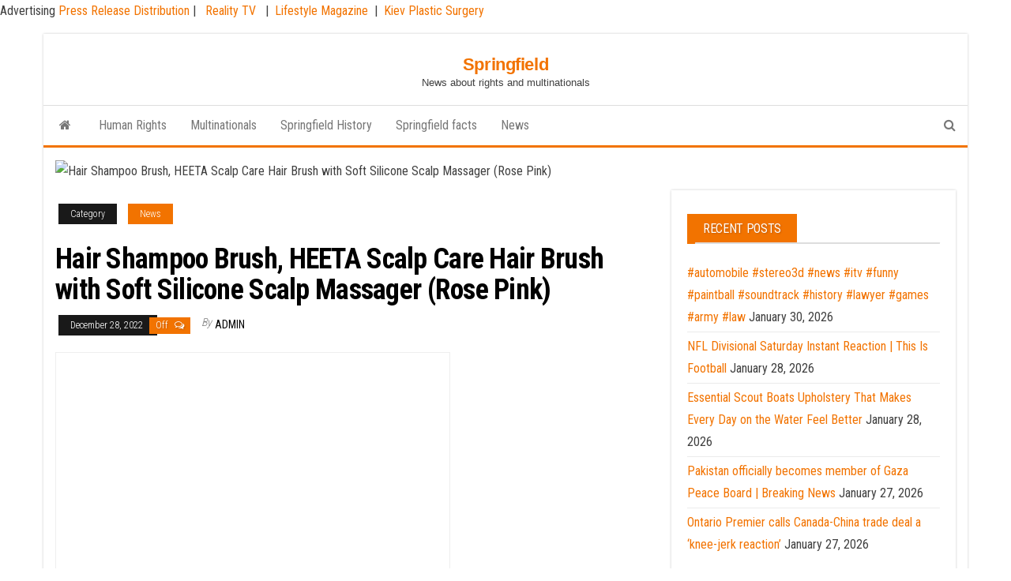

--- FILE ---
content_type: text/html; charset=UTF-8
request_url: https://springfield375.org/hair-shampoo-brush-heeta-scalp-care-hair-brush-with-soft-silicone-scalp-massager-rose-pink/
body_size: 15778
content:
<!DOCTYPE html>
<html dir="ltr" lang="en-US" prefix="og: https://ogp.me/ns#">
    <head>
        <meta http-equiv="content-type" content="text/html; charset=UTF-8" />
        <meta http-equiv="X-UA-Compatible" content="IE=edge">
        <meta name="viewport" content="width=device-width, initial-scale=1">
        <link rel="pingback" href="https://springfield375.org/xmlrpc.php" />
        <title>Hair Shampoo Brush, HEETA Scalp Care Hair Brush with Soft Silicone Scalp Massager (Rose Pink) - Springfield</title>
	<style>img:is([sizes="auto" i], [sizes^="auto," i]) { contain-intrinsic-size: 3000px 1500px }</style>
	
		<!-- All in One SEO 4.9.3 - aioseo.com -->
	<meta name="description" content="Price: $11.98 - $9.98(as of Dec 29,2022 00:51:21 UTC - Details) To calculate the overall star rating and percentage breakdown by star, we don’t use a simple average. Instead, our system considers things like how recent a review is and if the reviewer bought the item on Amazon. It also analyzed reviews to verify trustworthiness." />
	<meta name="robots" content="max-image-preview:large" />
	<meta name="author" content="admin"/>
	<link rel="canonical" href="https://springfield375.org/hair-shampoo-brush-heeta-scalp-care-hair-brush-with-soft-silicone-scalp-massager-rose-pink/" />
	<meta name="generator" content="All in One SEO (AIOSEO) 4.9.3" />
		<meta property="og:locale" content="en_US" />
		<meta property="og:site_name" content="Springfield - News about rights and multinationals" />
		<meta property="og:type" content="article" />
		<meta property="og:title" content="Hair Shampoo Brush, HEETA Scalp Care Hair Brush with Soft Silicone Scalp Massager (Rose Pink) - Springfield" />
		<meta property="og:description" content="Price: $11.98 - $9.98(as of Dec 29,2022 00:51:21 UTC - Details) To calculate the overall star rating and percentage breakdown by star, we don’t use a simple average. Instead, our system considers things like how recent a review is and if the reviewer bought the item on Amazon. It also analyzed reviews to verify trustworthiness." />
		<meta property="og:url" content="https://springfield375.org/hair-shampoo-brush-heeta-scalp-care-hair-brush-with-soft-silicone-scalp-massager-rose-pink/" />
		<meta property="article:published_time" content="2022-12-29T00:51:21+00:00" />
		<meta property="article:modified_time" content="2022-12-29T00:51:21+00:00" />
		<meta name="twitter:card" content="summary" />
		<meta name="twitter:title" content="Hair Shampoo Brush, HEETA Scalp Care Hair Brush with Soft Silicone Scalp Massager (Rose Pink) - Springfield" />
		<meta name="twitter:description" content="Price: $11.98 - $9.98(as of Dec 29,2022 00:51:21 UTC - Details) To calculate the overall star rating and percentage breakdown by star, we don’t use a simple average. Instead, our system considers things like how recent a review is and if the reviewer bought the item on Amazon. It also analyzed reviews to verify trustworthiness." />
		<script type="application/ld+json" class="aioseo-schema">
			{"@context":"https:\/\/schema.org","@graph":[{"@type":"BlogPosting","@id":"https:\/\/springfield375.org\/hair-shampoo-brush-heeta-scalp-care-hair-brush-with-soft-silicone-scalp-massager-rose-pink\/#blogposting","name":"Hair Shampoo Brush, HEETA Scalp Care Hair Brush with Soft Silicone Scalp Massager (Rose Pink) - Springfield","headline":"Hair Shampoo Brush, HEETA Scalp Care Hair Brush with Soft Silicone Scalp Massager (Rose Pink)","author":{"@id":"https:\/\/springfield375.org\/author\/alex5025100\/#author"},"publisher":{"@id":"https:\/\/springfield375.org\/#organization"},"image":{"@type":"ImageObject","url":"https:\/\/m.media-amazon.com\/images\/W\/WEBP_402378-T2\/images\/I\/31aU2mDjq1S.jpg","caption":"Hair Shampoo Brush, HEETA Scalp Care Hair Brush with Soft Silicone Scalp Massager (Rose Pink)"},"datePublished":"2022-12-28T19:51:21-05:00","dateModified":"2022-12-28T19:51:21-05:00","inLanguage":"en-US","mainEntityOfPage":{"@id":"https:\/\/springfield375.org\/hair-shampoo-brush-heeta-scalp-care-hair-brush-with-soft-silicone-scalp-massager-rose-pink\/#webpage"},"isPartOf":{"@id":"https:\/\/springfield375.org\/hair-shampoo-brush-heeta-scalp-care-hair-brush-with-soft-silicone-scalp-massager-rose-pink\/#webpage"},"articleSection":"News"},{"@type":"BreadcrumbList","@id":"https:\/\/springfield375.org\/hair-shampoo-brush-heeta-scalp-care-hair-brush-with-soft-silicone-scalp-massager-rose-pink\/#breadcrumblist","itemListElement":[{"@type":"ListItem","@id":"https:\/\/springfield375.org#listItem","position":1,"name":"Home","item":"https:\/\/springfield375.org","nextItem":{"@type":"ListItem","@id":"https:\/\/springfield375.org\/category\/news\/#listItem","name":"News"}},{"@type":"ListItem","@id":"https:\/\/springfield375.org\/category\/news\/#listItem","position":2,"name":"News","item":"https:\/\/springfield375.org\/category\/news\/","nextItem":{"@type":"ListItem","@id":"https:\/\/springfield375.org\/hair-shampoo-brush-heeta-scalp-care-hair-brush-with-soft-silicone-scalp-massager-rose-pink\/#listItem","name":"Hair Shampoo Brush, HEETA Scalp Care Hair Brush with Soft Silicone Scalp Massager (Rose Pink)"},"previousItem":{"@type":"ListItem","@id":"https:\/\/springfield375.org#listItem","name":"Home"}},{"@type":"ListItem","@id":"https:\/\/springfield375.org\/hair-shampoo-brush-heeta-scalp-care-hair-brush-with-soft-silicone-scalp-massager-rose-pink\/#listItem","position":3,"name":"Hair Shampoo Brush, HEETA Scalp Care Hair Brush with Soft Silicone Scalp Massager (Rose Pink)","previousItem":{"@type":"ListItem","@id":"https:\/\/springfield375.org\/category\/news\/#listItem","name":"News"}}]},{"@type":"Organization","@id":"https:\/\/springfield375.org\/#organization","name":"Springfield","description":"News about rights and multinationals","url":"https:\/\/springfield375.org\/"},{"@type":"Person","@id":"https:\/\/springfield375.org\/author\/alex5025100\/#author","url":"https:\/\/springfield375.org\/author\/alex5025100\/","name":"admin"},{"@type":"WebPage","@id":"https:\/\/springfield375.org\/hair-shampoo-brush-heeta-scalp-care-hair-brush-with-soft-silicone-scalp-massager-rose-pink\/#webpage","url":"https:\/\/springfield375.org\/hair-shampoo-brush-heeta-scalp-care-hair-brush-with-soft-silicone-scalp-massager-rose-pink\/","name":"Hair Shampoo Brush, HEETA Scalp Care Hair Brush with Soft Silicone Scalp Massager (Rose Pink) - Springfield","description":"Price: $11.98 - $9.98(as of Dec 29,2022 00:51:21 UTC - Details) To calculate the overall star rating and percentage breakdown by star, we don\u2019t use a simple average. Instead, our system considers things like how recent a review is and if the reviewer bought the item on Amazon. It also analyzed reviews to verify trustworthiness.","inLanguage":"en-US","isPartOf":{"@id":"https:\/\/springfield375.org\/#website"},"breadcrumb":{"@id":"https:\/\/springfield375.org\/hair-shampoo-brush-heeta-scalp-care-hair-brush-with-soft-silicone-scalp-massager-rose-pink\/#breadcrumblist"},"author":{"@id":"https:\/\/springfield375.org\/author\/alex5025100\/#author"},"creator":{"@id":"https:\/\/springfield375.org\/author\/alex5025100\/#author"},"image":{"@type":"ImageObject","url":"https:\/\/m.media-amazon.com\/images\/W\/WEBP_402378-T2\/images\/I\/31aU2mDjq1S.jpg","@id":"https:\/\/springfield375.org\/hair-shampoo-brush-heeta-scalp-care-hair-brush-with-soft-silicone-scalp-massager-rose-pink\/#mainImage","caption":"Hair Shampoo Brush, HEETA Scalp Care Hair Brush with Soft Silicone Scalp Massager (Rose Pink)"},"primaryImageOfPage":{"@id":"https:\/\/springfield375.org\/hair-shampoo-brush-heeta-scalp-care-hair-brush-with-soft-silicone-scalp-massager-rose-pink\/#mainImage"},"datePublished":"2022-12-28T19:51:21-05:00","dateModified":"2022-12-28T19:51:21-05:00"},{"@type":"WebSite","@id":"https:\/\/springfield375.org\/#website","url":"https:\/\/springfield375.org\/","name":"Springfield","description":"News about rights and multinationals","inLanguage":"en-US","publisher":{"@id":"https:\/\/springfield375.org\/#organization"}}]}
		</script>
		<!-- All in One SEO -->

<link rel='dns-prefetch' href='//fonts.googleapis.com' />
<link rel='dns-prefetch' href='//www.googletagmanager.com' />
<link rel='dns-prefetch' href='//pagead2.googlesyndication.com' />
<link rel="alternate" type="application/rss+xml" title="Springfield &raquo; Feed" href="https://springfield375.org/feed/" />
<link rel="alternate" type="application/rss+xml" title="Springfield &raquo; Comments Feed" href="https://springfield375.org/comments/feed/" />
<script type="text/javascript">
/* <![CDATA[ */
window._wpemojiSettings = {"baseUrl":"https:\/\/s.w.org\/images\/core\/emoji\/16.0.1\/72x72\/","ext":".png","svgUrl":"https:\/\/s.w.org\/images\/core\/emoji\/16.0.1\/svg\/","svgExt":".svg","source":{"concatemoji":"https:\/\/springfield375.org\/wp-includes\/js\/wp-emoji-release.min.js?ver=6.8.3"}};
/*! This file is auto-generated */
!function(s,n){var o,i,e;function c(e){try{var t={supportTests:e,timestamp:(new Date).valueOf()};sessionStorage.setItem(o,JSON.stringify(t))}catch(e){}}function p(e,t,n){e.clearRect(0,0,e.canvas.width,e.canvas.height),e.fillText(t,0,0);var t=new Uint32Array(e.getImageData(0,0,e.canvas.width,e.canvas.height).data),a=(e.clearRect(0,0,e.canvas.width,e.canvas.height),e.fillText(n,0,0),new Uint32Array(e.getImageData(0,0,e.canvas.width,e.canvas.height).data));return t.every(function(e,t){return e===a[t]})}function u(e,t){e.clearRect(0,0,e.canvas.width,e.canvas.height),e.fillText(t,0,0);for(var n=e.getImageData(16,16,1,1),a=0;a<n.data.length;a++)if(0!==n.data[a])return!1;return!0}function f(e,t,n,a){switch(t){case"flag":return n(e,"\ud83c\udff3\ufe0f\u200d\u26a7\ufe0f","\ud83c\udff3\ufe0f\u200b\u26a7\ufe0f")?!1:!n(e,"\ud83c\udde8\ud83c\uddf6","\ud83c\udde8\u200b\ud83c\uddf6")&&!n(e,"\ud83c\udff4\udb40\udc67\udb40\udc62\udb40\udc65\udb40\udc6e\udb40\udc67\udb40\udc7f","\ud83c\udff4\u200b\udb40\udc67\u200b\udb40\udc62\u200b\udb40\udc65\u200b\udb40\udc6e\u200b\udb40\udc67\u200b\udb40\udc7f");case"emoji":return!a(e,"\ud83e\udedf")}return!1}function g(e,t,n,a){var r="undefined"!=typeof WorkerGlobalScope&&self instanceof WorkerGlobalScope?new OffscreenCanvas(300,150):s.createElement("canvas"),o=r.getContext("2d",{willReadFrequently:!0}),i=(o.textBaseline="top",o.font="600 32px Arial",{});return e.forEach(function(e){i[e]=t(o,e,n,a)}),i}function t(e){var t=s.createElement("script");t.src=e,t.defer=!0,s.head.appendChild(t)}"undefined"!=typeof Promise&&(o="wpEmojiSettingsSupports",i=["flag","emoji"],n.supports={everything:!0,everythingExceptFlag:!0},e=new Promise(function(e){s.addEventListener("DOMContentLoaded",e,{once:!0})}),new Promise(function(t){var n=function(){try{var e=JSON.parse(sessionStorage.getItem(o));if("object"==typeof e&&"number"==typeof e.timestamp&&(new Date).valueOf()<e.timestamp+604800&&"object"==typeof e.supportTests)return e.supportTests}catch(e){}return null}();if(!n){if("undefined"!=typeof Worker&&"undefined"!=typeof OffscreenCanvas&&"undefined"!=typeof URL&&URL.createObjectURL&&"undefined"!=typeof Blob)try{var e="postMessage("+g.toString()+"("+[JSON.stringify(i),f.toString(),p.toString(),u.toString()].join(",")+"));",a=new Blob([e],{type:"text/javascript"}),r=new Worker(URL.createObjectURL(a),{name:"wpTestEmojiSupports"});return void(r.onmessage=function(e){c(n=e.data),r.terminate(),t(n)})}catch(e){}c(n=g(i,f,p,u))}t(n)}).then(function(e){for(var t in e)n.supports[t]=e[t],n.supports.everything=n.supports.everything&&n.supports[t],"flag"!==t&&(n.supports.everythingExceptFlag=n.supports.everythingExceptFlag&&n.supports[t]);n.supports.everythingExceptFlag=n.supports.everythingExceptFlag&&!n.supports.flag,n.DOMReady=!1,n.readyCallback=function(){n.DOMReady=!0}}).then(function(){return e}).then(function(){var e;n.supports.everything||(n.readyCallback(),(e=n.source||{}).concatemoji?t(e.concatemoji):e.wpemoji&&e.twemoji&&(t(e.twemoji),t(e.wpemoji)))}))}((window,document),window._wpemojiSettings);
/* ]]> */
</script>

<style id='wp-emoji-styles-inline-css' type='text/css'>

	img.wp-smiley, img.emoji {
		display: inline !important;
		border: none !important;
		box-shadow: none !important;
		height: 1em !important;
		width: 1em !important;
		margin: 0 0.07em !important;
		vertical-align: -0.1em !important;
		background: none !important;
		padding: 0 !important;
	}
</style>
<link rel='stylesheet' id='wp-block-library-css' href='https://springfield375.org/wp-includes/css/dist/block-library/style.min.css?ver=6.8.3' type='text/css' media='all' />
<style id='classic-theme-styles-inline-css' type='text/css'>
/*! This file is auto-generated */
.wp-block-button__link{color:#fff;background-color:#32373c;border-radius:9999px;box-shadow:none;text-decoration:none;padding:calc(.667em + 2px) calc(1.333em + 2px);font-size:1.125em}.wp-block-file__button{background:#32373c;color:#fff;text-decoration:none}
</style>
<link rel='stylesheet' id='aioseo/css/src/vue/standalone/blocks/table-of-contents/global.scss-css' href='https://springfield375.org/wp-content/plugins/all-in-one-seo-pack/dist/Lite/assets/css/table-of-contents/global.e90f6d47.css?ver=4.9.3' type='text/css' media='all' />
<style id='global-styles-inline-css' type='text/css'>
:root{--wp--preset--aspect-ratio--square: 1;--wp--preset--aspect-ratio--4-3: 4/3;--wp--preset--aspect-ratio--3-4: 3/4;--wp--preset--aspect-ratio--3-2: 3/2;--wp--preset--aspect-ratio--2-3: 2/3;--wp--preset--aspect-ratio--16-9: 16/9;--wp--preset--aspect-ratio--9-16: 9/16;--wp--preset--color--black: #000000;--wp--preset--color--cyan-bluish-gray: #abb8c3;--wp--preset--color--white: #ffffff;--wp--preset--color--pale-pink: #f78da7;--wp--preset--color--vivid-red: #cf2e2e;--wp--preset--color--luminous-vivid-orange: #ff6900;--wp--preset--color--luminous-vivid-amber: #fcb900;--wp--preset--color--light-green-cyan: #7bdcb5;--wp--preset--color--vivid-green-cyan: #00d084;--wp--preset--color--pale-cyan-blue: #8ed1fc;--wp--preset--color--vivid-cyan-blue: #0693e3;--wp--preset--color--vivid-purple: #9b51e0;--wp--preset--gradient--vivid-cyan-blue-to-vivid-purple: linear-gradient(135deg,rgba(6,147,227,1) 0%,rgb(155,81,224) 100%);--wp--preset--gradient--light-green-cyan-to-vivid-green-cyan: linear-gradient(135deg,rgb(122,220,180) 0%,rgb(0,208,130) 100%);--wp--preset--gradient--luminous-vivid-amber-to-luminous-vivid-orange: linear-gradient(135deg,rgba(252,185,0,1) 0%,rgba(255,105,0,1) 100%);--wp--preset--gradient--luminous-vivid-orange-to-vivid-red: linear-gradient(135deg,rgba(255,105,0,1) 0%,rgb(207,46,46) 100%);--wp--preset--gradient--very-light-gray-to-cyan-bluish-gray: linear-gradient(135deg,rgb(238,238,238) 0%,rgb(169,184,195) 100%);--wp--preset--gradient--cool-to-warm-spectrum: linear-gradient(135deg,rgb(74,234,220) 0%,rgb(151,120,209) 20%,rgb(207,42,186) 40%,rgb(238,44,130) 60%,rgb(251,105,98) 80%,rgb(254,248,76) 100%);--wp--preset--gradient--blush-light-purple: linear-gradient(135deg,rgb(255,206,236) 0%,rgb(152,150,240) 100%);--wp--preset--gradient--blush-bordeaux: linear-gradient(135deg,rgb(254,205,165) 0%,rgb(254,45,45) 50%,rgb(107,0,62) 100%);--wp--preset--gradient--luminous-dusk: linear-gradient(135deg,rgb(255,203,112) 0%,rgb(199,81,192) 50%,rgb(65,88,208) 100%);--wp--preset--gradient--pale-ocean: linear-gradient(135deg,rgb(255,245,203) 0%,rgb(182,227,212) 50%,rgb(51,167,181) 100%);--wp--preset--gradient--electric-grass: linear-gradient(135deg,rgb(202,248,128) 0%,rgb(113,206,126) 100%);--wp--preset--gradient--midnight: linear-gradient(135deg,rgb(2,3,129) 0%,rgb(40,116,252) 100%);--wp--preset--font-size--small: 13px;--wp--preset--font-size--medium: 20px;--wp--preset--font-size--large: 36px;--wp--preset--font-size--x-large: 42px;--wp--preset--spacing--20: 0.44rem;--wp--preset--spacing--30: 0.67rem;--wp--preset--spacing--40: 1rem;--wp--preset--spacing--50: 1.5rem;--wp--preset--spacing--60: 2.25rem;--wp--preset--spacing--70: 3.38rem;--wp--preset--spacing--80: 5.06rem;--wp--preset--shadow--natural: 6px 6px 9px rgba(0, 0, 0, 0.2);--wp--preset--shadow--deep: 12px 12px 50px rgba(0, 0, 0, 0.4);--wp--preset--shadow--sharp: 6px 6px 0px rgba(0, 0, 0, 0.2);--wp--preset--shadow--outlined: 6px 6px 0px -3px rgba(255, 255, 255, 1), 6px 6px rgba(0, 0, 0, 1);--wp--preset--shadow--crisp: 6px 6px 0px rgba(0, 0, 0, 1);}:where(.is-layout-flex){gap: 0.5em;}:where(.is-layout-grid){gap: 0.5em;}body .is-layout-flex{display: flex;}.is-layout-flex{flex-wrap: wrap;align-items: center;}.is-layout-flex > :is(*, div){margin: 0;}body .is-layout-grid{display: grid;}.is-layout-grid > :is(*, div){margin: 0;}:where(.wp-block-columns.is-layout-flex){gap: 2em;}:where(.wp-block-columns.is-layout-grid){gap: 2em;}:where(.wp-block-post-template.is-layout-flex){gap: 1.25em;}:where(.wp-block-post-template.is-layout-grid){gap: 1.25em;}.has-black-color{color: var(--wp--preset--color--black) !important;}.has-cyan-bluish-gray-color{color: var(--wp--preset--color--cyan-bluish-gray) !important;}.has-white-color{color: var(--wp--preset--color--white) !important;}.has-pale-pink-color{color: var(--wp--preset--color--pale-pink) !important;}.has-vivid-red-color{color: var(--wp--preset--color--vivid-red) !important;}.has-luminous-vivid-orange-color{color: var(--wp--preset--color--luminous-vivid-orange) !important;}.has-luminous-vivid-amber-color{color: var(--wp--preset--color--luminous-vivid-amber) !important;}.has-light-green-cyan-color{color: var(--wp--preset--color--light-green-cyan) !important;}.has-vivid-green-cyan-color{color: var(--wp--preset--color--vivid-green-cyan) !important;}.has-pale-cyan-blue-color{color: var(--wp--preset--color--pale-cyan-blue) !important;}.has-vivid-cyan-blue-color{color: var(--wp--preset--color--vivid-cyan-blue) !important;}.has-vivid-purple-color{color: var(--wp--preset--color--vivid-purple) !important;}.has-black-background-color{background-color: var(--wp--preset--color--black) !important;}.has-cyan-bluish-gray-background-color{background-color: var(--wp--preset--color--cyan-bluish-gray) !important;}.has-white-background-color{background-color: var(--wp--preset--color--white) !important;}.has-pale-pink-background-color{background-color: var(--wp--preset--color--pale-pink) !important;}.has-vivid-red-background-color{background-color: var(--wp--preset--color--vivid-red) !important;}.has-luminous-vivid-orange-background-color{background-color: var(--wp--preset--color--luminous-vivid-orange) !important;}.has-luminous-vivid-amber-background-color{background-color: var(--wp--preset--color--luminous-vivid-amber) !important;}.has-light-green-cyan-background-color{background-color: var(--wp--preset--color--light-green-cyan) !important;}.has-vivid-green-cyan-background-color{background-color: var(--wp--preset--color--vivid-green-cyan) !important;}.has-pale-cyan-blue-background-color{background-color: var(--wp--preset--color--pale-cyan-blue) !important;}.has-vivid-cyan-blue-background-color{background-color: var(--wp--preset--color--vivid-cyan-blue) !important;}.has-vivid-purple-background-color{background-color: var(--wp--preset--color--vivid-purple) !important;}.has-black-border-color{border-color: var(--wp--preset--color--black) !important;}.has-cyan-bluish-gray-border-color{border-color: var(--wp--preset--color--cyan-bluish-gray) !important;}.has-white-border-color{border-color: var(--wp--preset--color--white) !important;}.has-pale-pink-border-color{border-color: var(--wp--preset--color--pale-pink) !important;}.has-vivid-red-border-color{border-color: var(--wp--preset--color--vivid-red) !important;}.has-luminous-vivid-orange-border-color{border-color: var(--wp--preset--color--luminous-vivid-orange) !important;}.has-luminous-vivid-amber-border-color{border-color: var(--wp--preset--color--luminous-vivid-amber) !important;}.has-light-green-cyan-border-color{border-color: var(--wp--preset--color--light-green-cyan) !important;}.has-vivid-green-cyan-border-color{border-color: var(--wp--preset--color--vivid-green-cyan) !important;}.has-pale-cyan-blue-border-color{border-color: var(--wp--preset--color--pale-cyan-blue) !important;}.has-vivid-cyan-blue-border-color{border-color: var(--wp--preset--color--vivid-cyan-blue) !important;}.has-vivid-purple-border-color{border-color: var(--wp--preset--color--vivid-purple) !important;}.has-vivid-cyan-blue-to-vivid-purple-gradient-background{background: var(--wp--preset--gradient--vivid-cyan-blue-to-vivid-purple) !important;}.has-light-green-cyan-to-vivid-green-cyan-gradient-background{background: var(--wp--preset--gradient--light-green-cyan-to-vivid-green-cyan) !important;}.has-luminous-vivid-amber-to-luminous-vivid-orange-gradient-background{background: var(--wp--preset--gradient--luminous-vivid-amber-to-luminous-vivid-orange) !important;}.has-luminous-vivid-orange-to-vivid-red-gradient-background{background: var(--wp--preset--gradient--luminous-vivid-orange-to-vivid-red) !important;}.has-very-light-gray-to-cyan-bluish-gray-gradient-background{background: var(--wp--preset--gradient--very-light-gray-to-cyan-bluish-gray) !important;}.has-cool-to-warm-spectrum-gradient-background{background: var(--wp--preset--gradient--cool-to-warm-spectrum) !important;}.has-blush-light-purple-gradient-background{background: var(--wp--preset--gradient--blush-light-purple) !important;}.has-blush-bordeaux-gradient-background{background: var(--wp--preset--gradient--blush-bordeaux) !important;}.has-luminous-dusk-gradient-background{background: var(--wp--preset--gradient--luminous-dusk) !important;}.has-pale-ocean-gradient-background{background: var(--wp--preset--gradient--pale-ocean) !important;}.has-electric-grass-gradient-background{background: var(--wp--preset--gradient--electric-grass) !important;}.has-midnight-gradient-background{background: var(--wp--preset--gradient--midnight) !important;}.has-small-font-size{font-size: var(--wp--preset--font-size--small) !important;}.has-medium-font-size{font-size: var(--wp--preset--font-size--medium) !important;}.has-large-font-size{font-size: var(--wp--preset--font-size--large) !important;}.has-x-large-font-size{font-size: var(--wp--preset--font-size--x-large) !important;}
:where(.wp-block-post-template.is-layout-flex){gap: 1.25em;}:where(.wp-block-post-template.is-layout-grid){gap: 1.25em;}
:where(.wp-block-columns.is-layout-flex){gap: 2em;}:where(.wp-block-columns.is-layout-grid){gap: 2em;}
:root :where(.wp-block-pullquote){font-size: 1.5em;line-height: 1.6;}
</style>
<link rel='stylesheet' id='wp-automatic-css' href='https://springfield375.org/wp-content/plugins/wp-automatic-plugin-for-wordpress/css/admin-dashboard.css?ver=1.0.0' type='text/css' media='all' />
<link rel='stylesheet' id='wp-automatic-gallery-css' href='https://springfield375.org/wp-content/plugins/wp-automatic-plugin-for-wordpress/css/wp-automatic.css?ver=1.0.0' type='text/css' media='all' />
<link rel='stylesheet' id='bootstrap-css' href='https://springfield375.org/wp-content/themes/envo-magazine/css/bootstrap.css?ver=3.3.7' type='text/css' media='all' />
<link rel='stylesheet' id='envo-magazine-stylesheet-css' href='https://springfield375.org/wp-content/themes/envo-magazine/style.css?ver=6.8.3' type='text/css' media='all' />
<link rel='stylesheet' id='envo-magazine-boxed-style-css' href='https://springfield375.org/wp-content/themes/envo-magazine-boxed/style.css?ver=1.0.0' type='text/css' media='all' />
<link rel='stylesheet' id='envo-magazine-fonts-css' href='https://fonts.googleapis.com/css?family=Roboto+Condensed%3A300%2C400%2C700&#038;subset=latin%2Clatin-ext' type='text/css' media='all' />
<link rel='stylesheet' id='font-awesome-css' href='https://springfield375.org/wp-content/themes/envo-magazine/css/font-awesome.min.css?ver=4.7.0' type='text/css' media='all' />
<script type="text/javascript" src="https://springfield375.org/wp-includes/js/jquery/jquery.min.js?ver=3.7.1" id="jquery-core-js"></script>
<script type="text/javascript" src="https://springfield375.org/wp-includes/js/jquery/jquery-migrate.min.js?ver=3.4.1" id="jquery-migrate-js"></script>
<script type="text/javascript" src="https://springfield375.org/wp-content/plugins/wp-automatic-plugin-for-wordpress/js/custom-front.js?ver=1.0" id="wp-automatic-js"></script>
        <style>
            .eaa-clean {
                padding: 0 !important;
                border: none !important;
            }

            .eaa-ad.alignleft {
                margin-right: 10px;
            }

            .eaa-ad.alignright {
                margin-left: 10px;
            }
            .eaa-ad.debug{
                background:peachpuff;
                border:solid 2px #FF0000;
                box-sizing: border-box;
            }

        </style>


		<link rel="https://api.w.org/" href="https://springfield375.org/wp-json/" /><link rel="alternate" title="JSON" type="application/json" href="https://springfield375.org/wp-json/wp/v2/posts/9663" /><link rel="EditURI" type="application/rsd+xml" title="RSD" href="https://springfield375.org/xmlrpc.php?rsd" />
<link rel='shortlink' href='https://springfield375.org/?p=9663' />
<link rel="alternate" title="oEmbed (JSON)" type="application/json+oembed" href="https://springfield375.org/wp-json/oembed/1.0/embed?url=https%3A%2F%2Fspringfield375.org%2Fhair-shampoo-brush-heeta-scalp-care-hair-brush-with-soft-silicone-scalp-massager-rose-pink%2F" />
<link rel="alternate" title="oEmbed (XML)" type="text/xml+oembed" href="https://springfield375.org/wp-json/oembed/1.0/embed?url=https%3A%2F%2Fspringfield375.org%2Fhair-shampoo-brush-heeta-scalp-care-hair-brush-with-soft-silicone-scalp-massager-rose-pink%2F&#038;format=xml" />
<!-- FIFU:meta:begin:image -->
<meta property="og:image" content="https://m.media-amazon.com/images/W/WEBP_402378-T2/images/I/31aU2mDjq1S.jpg" />
<!-- FIFU:meta:end:image --><!-- FIFU:meta:begin:twitter -->
<meta name="twitter:card" content="summary_large_image" />
<meta name="twitter:title" content="Hair Shampoo Brush, HEETA Scalp Care Hair Brush with Soft Silicone Scalp Massager (Rose Pink)" />
<meta name="twitter:description" content="" />
<meta name="twitter:image" content="https://m.media-amazon.com/images/W/WEBP_402378-T2/images/I/31aU2mDjq1S.jpg" />
<!-- FIFU:meta:end:twitter --><meta name="generator" content="Site Kit by Google 1.171.0" /><script type="text/javascript">//<![CDATA[
  function external_links_in_new_windows_loop() {
    if (!document.links) {
      document.links = document.getElementsByTagName('a');
    }
    var change_link = false;
    var force = '/*/';
    var ignore = '';

    for (var t=0; t<document.links.length; t++) {
      var all_links = document.links[t];
      change_link = false;
      
      if(document.links[t].hasAttribute('onClick') == false) {
        // forced if the address starts with http (or also https), but does not link to the current domain
        if(all_links.href.search(/^http/) != -1 && all_links.href.search('springfield375.org') == -1 && all_links.href.search(/^#/) == -1) {
          // console.log('Changed ' + all_links.href);
          change_link = true;
        }
          
        if(force != '' && all_links.href.search(force) != -1) {
          // forced
          // console.log('force ' + all_links.href);
          change_link = true;
        }
        
        if(ignore != '' && all_links.href.search(ignore) != -1) {
          // console.log('ignore ' + all_links.href);
          // ignored
          change_link = false;
        }

        if(change_link == true) {
          // console.log('Changed ' + all_links.href);
          document.links[t].setAttribute('onClick', 'javascript:window.open(\'' + all_links.href.replace(/'/g, '') + '\', \'_blank\', \'noopener\'); return false;');
          document.links[t].removeAttribute('target');
        }
      }
    }
  }
  
  // Load
  function external_links_in_new_windows_load(func)
  {  
    var oldonload = window.onload;
    if (typeof window.onload != 'function'){
      window.onload = func;
    } else {
      window.onload = function(){
        oldonload();
        func();
      }
    }
  }

  external_links_in_new_windows_load(external_links_in_new_windows_loop);
  //]]></script>

Advertising <a href="https://vugaenterprises.com" target="_blank"> Press Release Distribution </a> |  <a href="https://gossip-stone.com/" target="_blank"> Reality TV </a>  |  <a href="https://floridas.news/" target="_blank">Lifestyle Magazine</a>  |  <a href=https://coolaser.clinic/ target="_blank">Kiev Plastic Surgery </a>
<!-- Google AdSense meta tags added by Site Kit -->
<meta name="google-adsense-platform-account" content="ca-host-pub-2644536267352236">
<meta name="google-adsense-platform-domain" content="sitekit.withgoogle.com">
<!-- End Google AdSense meta tags added by Site Kit -->

<!-- Google AdSense snippet added by Site Kit -->
<script type="text/javascript" async="async" src="https://pagead2.googlesyndication.com/pagead/js/adsbygoogle.js?client=ca-pub-6925408624655539&amp;host=ca-host-pub-2644536267352236" crossorigin="anonymous"></script>

<!-- End Google AdSense snippet added by Site Kit -->
<link rel="icon" href="https://springfield375.org/wp-content/uploads/2021/06/favicon.ico" sizes="32x32" />
<link rel="icon" href="https://springfield375.org/wp-content/uploads/2021/06/favicon.ico" sizes="192x192" />
<link rel="apple-touch-icon" href="https://springfield375.org/wp-content/uploads/2021/06/favicon.ico" />
<meta name="msapplication-TileImage" content="https://springfield375.org/wp-content/uploads/2021/06/favicon.ico" />

<!-- FIFU:jsonld:begin -->
<script type="application/ld+json">{"@context":"https://schema.org","@graph":[{"@type":"ImageObject","@id":"https://m.media-amazon.com/images/W/WEBP_402378-T2/images/I/31aU2mDjq1S.jpg","url":"https://m.media-amazon.com/images/W/WEBP_402378-T2/images/I/31aU2mDjq1S.jpg","contentUrl":"https://m.media-amazon.com/images/W/WEBP_402378-T2/images/I/31aU2mDjq1S.jpg","mainEntityOfPage":"https://springfield375.org/hair-shampoo-brush-heeta-scalp-care-hair-brush-with-soft-silicone-scalp-massager-rose-pink/"}]}</script>
<!-- FIFU:jsonld:end -->
    <link rel="preload" as="image" href="https://m.media-amazon.com/images/W/WEBP_402378-T2/images/I/31aU2mDjq1S.jpg"><link rel="preload" as="image" href="https://m.media-amazon.com/images/W/WEBP_402378-T2/images/I/31aU2mDjq1S.jpg"><link rel="preload" as="image" href="https://i.ytimg.com/vi/9RDp4JILBIA/maxresdefault.jpg"><link rel="preload" as="image" href="https://cdn.newswire.com/files/x/aa/e0/51f2218091bc081603fc1afe1625.jpg"></head>




    <body id="blog" class="wp-singular post-template-default single single-post postid-9663 single-format-standard wp-theme-envo-magazine wp-child-theme-envo-magazine-boxed">
        	<div class="envo-magazine-boxed">
	<a class="skip-link screen-reader-text" href="#site-content">Skip to the content</a>        <div class="site-header em-boxed container-fluid">
    <div class="container" >
        <div class="row" >
            <div class="site-heading col-md-12 text-center" >
                <div class="site-branding-logo">
                                    </div>
                <div class="site-branding-text">
                                            <p class="site-title"><a href="https://springfield375.org/" rel="home">Springfield</a></p>
                    
                                            <p class="site-description">
                            News about rights and multinationals                        </p>
                                    </div><!-- .site-branding-text -->
            </div>
            	
        </div>
    </div>
</div>
 
<div class="main-menu">
    <nav id="site-navigation" class="navbar navbar-default">     
        <div class="container">   
            <div class="navbar-header">
                                <button id="main-menu-panel" class="open-panel visible-xs" data-panel="main-menu-panel">
                        <span></span>
                        <span></span>
                        <span></span>
                    </button>
                            </div> 
                        <ul class="nav navbar-nav search-icon navbar-left hidden-xs">
                <li class="home-icon">
                    <a href="https://springfield375.org/" title="Springfield">
                        <i class="fa fa-home"></i>
                    </a>
                </li>
            </ul>
            <div class="menu-container"><ul id="menu-menu-1" class="nav navbar-nav navbar-left"><li itemscope="itemscope" itemtype="https://www.schema.org/SiteNavigationElement" id="menu-item-4751" class="menu-item menu-item-type-taxonomy menu-item-object-category menu-item-4751"><a title="Human Rights" href="https://springfield375.org/category/human-rights/">Human Rights</a></li>
<li itemscope="itemscope" itemtype="https://www.schema.org/SiteNavigationElement" id="menu-item-4752" class="menu-item menu-item-type-taxonomy menu-item-object-category menu-item-4752"><a title="Multinationals" href="https://springfield375.org/category/multinationals/">Multinationals</a></li>
<li itemscope="itemscope" itemtype="https://www.schema.org/SiteNavigationElement" id="menu-item-374" class="menu-item menu-item-type-post_type menu-item-object-page menu-item-374"><a title="Springfield History" href="https://springfield375.org/p123/">Springfield History</a></li>
<li itemscope="itemscope" itemtype="https://www.schema.org/SiteNavigationElement" id="menu-item-373" class="menu-item menu-item-type-post_type menu-item-object-page menu-item-373"><a title="Springfield facts" href="https://springfield375.org/p126/">Springfield facts</a></li>
<li itemscope="itemscope" itemtype="https://www.schema.org/SiteNavigationElement" id="menu-item-7380" class="menu-item menu-item-type-taxonomy menu-item-object-category current-post-ancestor current-menu-parent current-post-parent menu-item-7380"><a title="News" href="https://springfield375.org/category/news/">News</a></li>
</ul></div>            <ul class="nav navbar-nav search-icon navbar-right hidden-xs">
                <li class="top-search-icon">
                    <a href="#">
                        <i class="fa fa-search"></i>
                    </a>
                </li>
                <div class="top-search-box">
                    <form role="search" method="get" id="searchform" class="searchform" action="https://springfield375.org/">
				<div>
					<label class="screen-reader-text" for="s">Search for:</label>
					<input type="text" value="" name="s" id="s" />
					<input type="submit" id="searchsubmit" value="Search" />
				</div>
			</form>                </div>
            </ul>
        </div>
            </nav> 
</div>

<div id="site-content" class="container main-container" role="main">
	<div class="page-area">
		
 

<!-- start content container -->
<!-- start content container -->
<div class="row"> 
    			<div class="news-thumb col-md-12">
				<img post-id="9663" fifu-featured="1" src="https://m.media-amazon.com/images/W/WEBP_402378-T2/images/I/31aU2mDjq1S.jpg" title="Hair Shampoo Brush, HEETA Scalp Care Hair Brush with Soft Silicone Scalp Massager (Rose Pink)" alt="Hair Shampoo Brush, HEETA Scalp Care Hair Brush with Soft Silicone Scalp Massager (Rose Pink)" title="Hair Shampoo Brush, HEETA Scalp Care Hair Brush with Soft Silicone Scalp Massager (Rose Pink)" />
			</div><!-- .news-thumb -->	
		     
	<article class="col-md-8">
		                         
				<div class="post-9663 post type-post status-publish format-standard has-post-thumbnail hentry category-news">
					<div class="entry-footer"><div class="cat-links"><span class="space-right">Category</span><a href="https://springfield375.org/category/news/">News</a></div></div>					<h1 class="single-title">Hair Shampoo Brush, HEETA Scalp Care Hair Brush with Soft Silicone Scalp Massager (Rose Pink)</h1>						<span class="posted-date">
		December 28, 2022	</span>
	<span class="comments-meta">
		Off		<i class="fa fa-comments-o"></i>
	</span>
								<span class="author-meta">
			<span class="author-meta-by">By</span>
			<a href="https://springfield375.org/author/alex5025100/">
				admin			</a>
		</span>
						<div class="single-content"> 
						<div class="single-entry-summary">
							 
							<p><img alt="Hair Shampoo Brush, HEETA Scalp Care Hair Brush with Soft Silicone Scalp Massager (Rose Pink)" title="Hair Shampoo Brush, HEETA Scalp Care Hair Brush with Soft Silicone Scalp Massager (Rose Pink)" post-id="9663" fifu-featured="1" decoding="async" src="https://m.media-amazon.com/images/W/WEBP_402378-T2/images/I/31aU2mDjq1S.jpg" class="wp_automatic_gallery" data-a-src='https://m.media-amazon.com/images/W/WEBP_402378-T2/images/I/31aU2mDjq1S.jpg'  style="display:none"><img decoding="async" src="https://m.media-amazon.com/images/W/WEBP_402378-T2/images/I/41AnWa7DnaL.jpg" class="wp_automatic_gallery" data-a-src='https://m.media-amazon.com/images/W/WEBP_402378-T2/images/I/41AnWa7DnaL.jpg' /><img decoding="async" src="https://m.media-amazon.com/images/W/WEBP_402378-T2/images/I/41tljZSqMvL.jpg" class="wp_automatic_gallery" data-a-src='https://m.media-amazon.com/images/W/WEBP_402378-T2/images/I/41tljZSqMvL.jpg' /><img decoding="async" src="https://m.media-amazon.com/images/W/WEBP_402378-T2/images/I/415VI5zZSfL.jpg" class="wp_automatic_gallery" data-a-src='https://m.media-amazon.com/images/W/WEBP_402378-T2/images/I/415VI5zZSfL.jpg' /><img decoding="async" src="https://m.media-amazon.com/images/W/WEBP_402378-T2/images/I/41ZyeNUjJLL.jpg" class="wp_automatic_gallery" data-a-src='https://m.media-amazon.com/images/W/WEBP_402378-T2/images/I/41ZyeNUjJLL.jpg' /><img decoding="async" src="https://m.media-amazon.com/images/W/WEBP_402378-T2/images/I/41wkNUYD3ML.jpg" class="wp_automatic_gallery" data-a-src='https://m.media-amazon.com/images/W/WEBP_402378-T2/images/I/41wkNUYD3ML.jpg' /><br />
Price: <span style="color:#b12704"><del>$11.98</del> - $9.98</span><br /><i><small>(as of Dec 29,2022 00:51:21 UTC &#8211; <span class="wp_automatic_amazon_disclaimer" title="Product prices and availability are accurate as of the date/time indicated and are subject to change. Any price and availability information displayed on [relevant Amazon Site(s), as applicable] at the time of purchase will apply to the purchase of this product.">Details</span>)</small></i></p>
<p><a href="https://amazon.com/dp/B07L3XSF65?tag=vugaent-20"><img decoding="async" src="https://https://springfield375.org/wp-content/plugins/wp-automatic-plugin-for-wordpress/images/amazon-buy-now.png"></a><br />
</p>
<p>                    To calculate the overall star rating and percentage breakdown by star, we don’t use a simple average. Instead, our system considers things like how recent a review is and if the reviewer bought the item on Amazon. It also analyzed reviews to verify trustworthiness.<br />
                <br /> Is Discontinued By Manufacturer                                    ‏                                        :                                    ‎                                 No <br /> Product Dimensions                                    ‏                                        :                                    ‎                                 3.2 x 3.2 x 2.8 inches; 1.76 Ounces <br /> UPC                                    ‏                                        :                                    ‎                                 797153327954 <br /> Manufacturer                                    ‏                                        :                                    ‎                                 HEETA <br /> ASIN                                    ‏                                        :                                    ‎                                 B07L3XSF65 </p>
<p>Taking shower with this soft shampoo brush makes your hair and scalp cleaner than before. A soft and high-quality hair brush provides you an enjoyable washing experience<br />Massaging your scalp in the shower to ease itchiness and soothe scalp stress. Getting a relaxing massage at home and every time you wash your hair<br />Ergonomic design perfectly fits in your palm and is easy to hold. Lightweight and stores easily<br />Excellent shampoo brush is suitable for who has long and manicured nails, you won&#8217;t damage your manicure during washing hair anymore<br />
<br /></p>
 
							 
						</div><!-- .single-entry-summary -->
						                        <div class="entry-footer"></div>					</div>
							<div class="prev-next-links">
					<div class="arrowLeft">
				<a href="https://springfield375.org/10-new-honda-cars-with-smarter-technology-to-stay-relevant-in-2021/" rel="prev"><i class="fa fa-angle-double-left fa-2x" aria-hidden="true"></i></a>				<div class="prev-next-links-thumb">
					<a href="https://springfield375.org/10-new-honda-cars-with-smarter-technology-to-stay-relevant-in-2021/" rel="prev"><img post-id="9665" fifu-featured="1" width="160" height="120" src="https://i.ytimg.com/vi/9RDp4JILBIA/maxresdefault.jpg" class="attachment-envo-magazine-thumbnail size-envo-magazine-thumbnail wp-post-image" alt="10 New Honda Cars with Smarter Technology to Stay Relevant in 2021" title="10 New Honda Cars with Smarter Technology to Stay Relevant in 2021" title="10 New Honda Cars with Smarter Technology to Stay Relevant in 2021" decoding="async" /></a>				</div>
				<div class="prev-next-links-title">
					<a href="https://springfield375.org/10-new-honda-cars-with-smarter-technology-to-stay-relevant-in-2021/" rel="prev">10 New Honda Cars with Smarter Technology to Stay Relevant in 2021</a>				</div>	
			</div>
			
			<div class="arrowRight">
				<a href="https://springfield375.org/physicians-for-informed-consent-pic-updates-its-aluminum-vaccine-risk-statement-document-includes-data-on-association-between-aluminum-in-vaccines-and-childhood-asthma/" rel="next"><i class="fa fa-angle-double-right fa-2x" aria-hidden="true"></i></a>				<div class="prev-next-links-thumb">
					<a href="https://springfield375.org/physicians-for-informed-consent-pic-updates-its-aluminum-vaccine-risk-statement-document-includes-data-on-association-between-aluminum-in-vaccines-and-childhood-asthma/" rel="next"><img post-id="9668" fifu-featured="1" width="160" height="120" src="https://cdn.newswire.com/files/x/aa/e0/51f2218091bc081603fc1afe1625.jpg" class="attachment-envo-magazine-thumbnail size-envo-magazine-thumbnail wp-post-image" alt="Physicians for Informed Consent (PIC) Updates Its ‘Aluminum – Vaccine Risk Statement’: Document Includes Data on Association Between Aluminum in Vaccines and Childhood Asthma" title="Physicians for Informed Consent (PIC) Updates Its ‘Aluminum – Vaccine Risk Statement’: Document Includes Data on Association Between Aluminum in Vaccines and Childhood Asthma" title="Physicians for Informed Consent (PIC) Updates Its ‘Aluminum – Vaccine Risk Statement’: Document Includes Data on Association Between Aluminum in Vaccines and Childhood Asthma" decoding="async" /></a>				</div>
				<div class="prev-next-links-title">
					<a href="https://springfield375.org/physicians-for-informed-consent-pic-updates-its-aluminum-vaccine-risk-statement-document-includes-data-on-association-between-aluminum-in-vaccines-and-childhood-asthma/" rel="next">Physicians for Informed Consent (PIC) Updates Its ‘Aluminum – Vaccine Risk Statement’: Document Includes Data on Association Between Aluminum in Vaccines and Childhood Asthma</a>				</div>	
			</div>
		
				</div>
													<div class="single-footer">
								<div id="comments" class="comments-template">
			</div>
 
						</div>
									</div>        
			        
		    
	</article> 
		<aside id="sidebar" class="col-md-4">
		
		<div id="recent-posts-4" class="widget widget_recent_entries">
		<div class="widget-title"><h3>Recent Posts</h3></div>
		<ul>
											<li>
					<a href="https://springfield375.org/automobile-stereo3d-news-itv-funny-paintball-soundtrack-history-lawyer-games-army-law/">#automobile #stereo3d #news #itv #funny #paintball #soundtrack #history #lawyer #games #army #law</a>
											<span class="post-date">January 30, 2026</span>
									</li>
											<li>
					<a href="https://springfield375.org/nfl-divisional-saturday-instant-reaction-this-is-football/">NFL Divisional Saturday Instant Reaction | This Is Football</a>
											<span class="post-date">January 28, 2026</span>
									</li>
											<li>
					<a href="https://springfield375.org/scout-boats-upholstery/">Essential Scout Boats Upholstery That Makes Every Day on the Water Feel Better</a>
											<span class="post-date">January 28, 2026</span>
									</li>
											<li>
					<a href="https://springfield375.org/pakistan-officially-becomes-member-of-gaza-peace-board-breaking-news/">Pakistan officially becomes member of Gaza Peace Board | Breaking News</a>
											<span class="post-date">January 27, 2026</span>
									</li>
											<li>
					<a href="https://springfield375.org/ontario-premier-calls-canada-china-trade-deal-a-knee-jerk-reaction/">Ontario Premier calls Canada-China trade deal a &#8216;knee-jerk reaction&#8217;</a>
											<span class="post-date">January 27, 2026</span>
									</li>
					</ul>

		</div><div id="media_image-3" class="widget widget_media_image"><a href="https://vugaenterprises.com" target="_blank"><img width="180" height="180" src="https://springfield375.org/wp-content/uploads/2021/11/Vuga-enterprises-business-of-entertainment-e1664309032913-300x300.png" class="image wp-image-1013  attachment-180x180 size-180x180" alt="publish press release online, get blue check mark" style="max-width: 100%; height: auto;" decoding="async" loading="lazy" /></a></div><div id="block-6" class="widget widget_block widget_media_image"><div class="wp-block-image">
<figure class="aligncenter size-full is-resized"><a href="https://edison.aero" target="_blank"><img loading="lazy" decoding="async" src="http://springfield375.org/wp-content/uploads/2022/02/edison-aero.png" alt="aviation revolution " class="wp-image-2478" width="180" height="180" srcset="https://springfield375.org/wp-content/uploads/2022/02/edison-aero.png 512w, https://springfield375.org/wp-content/uploads/2022/02/edison-aero-300x300.png 300w" sizes="auto, (max-width: 180px) 100vw, 180px" /></a><figcaption><a href="https://edison.aero/">Edison Aerospace</a>&nbsp;– aviation revolution&nbsp;</figcaption></figure></div></div><div id="block-7" class="widget widget_block widget_media_image"><div class="wp-block-image">
<figure class="aligncenter size-full is-resized"><a href="https://gossip-stone.com" target="_blank"><img loading="lazy" decoding="async" src="http://springfield375.org/wp-content/uploads/2022/08/Gossip_Stone_tv.jpg" alt="reality gossip tv" class="wp-image-6899" width="242" height="54"/></a><figcaption><a href="https://gossip-stone.com" data-type="URL" data-id="https://gossip-stone.com" target="_blank" rel="noreferrer noopener">Gossip Stone TV - Reality TV</a></figcaption></figure></div></div><div id="block-8" class="widget widget_block widget_media_image"><div class="wp-block-image">
<figure class="aligncenter size-full is-resized"><a href="https://195news.com"><img loading="lazy" decoding="async" src="http://springfield375.org/wp-content/uploads/2022/08/195news.jpg" alt="business banners" class="wp-image-6900" width="183" height="99"/></a><figcaption><a href="https://195news.com" data-type="URL" data-id="https://195news.com" target="_blank" rel="noreferrer noopener">195 news digital newspaper </a></figcaption></figure></div></div><div id="block-9" class="widget widget_block widget_media_image"><div class="wp-block-image">
<figure class="aligncenter size-full is-resized"><a href="https://miamicountypost.com"><img loading="lazy" decoding="async" src="http://springfield375.org/wp-content/uploads/2022/08/miami_county_post_r.jpg" alt="Miami County" class="wp-image-6898" width="136" height="136"/></a><figcaption><a href="https://miamicountypost.com" data-type="URL" data-id="https://miamicountypost.com">Miami County Post</a></figcaption></figure></div></div><div id="block-10" class="widget widget_block widget_media_image"><div class="wp-block-image">
<figure class="aligncenter size-full is-resized"><a href="https://usadailynews24.com"><img decoding="async" src="http://springfield375.org/wp-content/uploads/2022/08/USA_Daily_News.png" alt="USA Daily News" class="wp-image-6901" width="150"/></a><figcaption><a href="https://usadailynews24.com" data-type="URL" data-id="https://usadailynews24.com">USA Daily News 24</a></figcaption></figure></div></div><div id="block-11" class="widget widget_block widget_media_image"><div class="wp-block-image">
<figure class="aligncenter size-full is-resized"><a href="https://triangle-magazine.com/"><img decoding="async" src="http://springfield375.org/wp-content/uploads/2022/08/triangle-magazine.png" alt="lifestyle magazine" class="wp-image-6902" width="150"/></a><figcaption><a rel="noreferrer noopener" href="https://triangle-magazine.com/" target="_blank">Triangle Magazine</a>&nbsp;</figcaption></figure></div></div><div id="block-12" class="widget widget_block widget_media_image"><div class="wp-block-image">
<figure class="aligncenter size-full is-resized"><a href="https://southernbeautymag.com/"><img decoding="async" src="http://springfield375.org/wp-content/uploads/2022/08/Southernbeautymag.png" alt="lifestyle magazine" class="wp-image-6903" width="150"/></a><figcaption><a rel="noreferrer noopener" href="https://southernbeautymag.com/" target="_blank">Southern Beauty Mag</a>&nbsp;</figcaption></figure></div></div><div id="block-13" class="widget widget_block widget_media_image"><div class="wp-block-image">
<figure class="aligncenter size-full is-resized"><a href="https://smarthomeandhotelautomation.space/"><img loading="lazy" decoding="async" src="http://springfield375.org/wp-content/uploads/2022/08/smart-hotel-home.png" alt="real estate" class="wp-image-6904" width="175" height="99"/></a><figcaption><a rel="noreferrer noopener" href="https://smarthomeandhotelautomation.space/" target="_blank">Smart home &amp; hotel news</a>&nbsp;</figcaption></figure></div></div><div id="block-14" class="widget widget_block widget_media_image"><div class="wp-block-image">
<figure class="aligncenter size-full is-resized"><a href="https://nuwomanmagazine.com/"><img decoding="async" src="http://springfield375.org/wp-content/uploads/2022/08/NUmag.png" alt="lifestyle magazine" class="wp-image-6905" width="150"/></a><figcaption><a rel="noreferrer noopener" href="https://nuwomanmagazine.com/" target="_blank">Nu Woman Mag</a></figcaption></figure></div></div><div id="block-15" class="widget widget_block widget_media_image"><div class="wp-block-image">
<figure class="aligncenter size-full is-resized"><a href="https://newson.info/"><img decoding="async" src="http://springfield375.org/wp-content/uploads/2022/08/news-on.jpg" alt="business banners" class="wp-image-6906" width="150"/></a><figcaption><a rel="noreferrer noopener" href="https://newson.info/" target="_blank">News ON</a></figcaption></figure></div></div><div id="block-17" class="widget widget_block widget_media_image"><div class="wp-block-image">
<figure class="aligncenter size-full is-resized"><a href="https://purplefoxyladies.com"><img decoding="async" src="http://springfield375.org/wp-content/uploads/2022/09/purple_FOXY-copy.jpg" alt="digital newspaper" class="wp-image-7267" width="150"/></a><figcaption><a href="https://purplefoxyladies.com" data-type="URL" data-id="https://purplefoxyladies.com">digital newspaper</a></figcaption></figure></div></div><div id="block-18" class="widget widget_block widget_media_image"><div class="wp-block-image">
<figure class="aligncenter size-full is-resized"><a href="https://theshowbizclinic.com/"><img decoding="async" src="http://springfield375.org/wp-content/uploads/2022/09/showbiz-sq.jpg" alt="digital newspaper" class="wp-image-7266" width="150"/></a><figcaption><a href="https://theshowbizclinic.com/" data-type="URL" data-id="https://theshowbizclinic.com/">digital newspaper</a></figcaption></figure></div></div><div id="block-19" class="widget widget_block widget_media_image"><div class="wp-block-image">
<figure class="aligncenter size-full is-resized"><a href="https://vugaenterprises.com/network/"><img loading="lazy" decoding="async" src="http://springfield375.org/wp-content/uploads/2021/11/Vuga-enterprises-business-of-entertainment-e1664309032913.png" alt="submit press release" class="wp-image-1013" width="142" height="142"/></a><figcaption><a href="https://vugaenterprises.com/network/" data-type="URL" data-id="https://vugaenterprises.com/network/">Submit press release</a></figcaption></figure></div></div>	</aside>
</div>
<!-- end content container -->
<!-- end content container -->

</div><!-- end main-container -->
</div><!-- end page-area -->
  				
	<div id="content-footer-section" class="container-fluid clearfix">
		<div class="container">
			<div id="block-2" class="widget widget_block widget_media_image col-md-3"><div class="wp-block-image">
<figure class="aligncenter size-full"><a href="https://coolaser.clinic" target="_blank"><img loading="lazy" decoding="async" width="900" height="90" src="http://springfield375.org/wp-content/uploads/2021/12/Kiev-Plastic-Surgery.png" alt="Пластическая хирургия Киев" class="wp-image-1118"/></a></figure></div></div><div id="block-3" class="widget widget_block widget_media_image col-md-3">
<figure class="wp-block-image size-full"><a href="https://borsalo.com"><img loading="lazy" decoding="async" width="728" height="90" src="http://springfield375.org/wp-content/uploads/2022/02/Borsalo.-728-х-90-Майами.png" alt="medical spa in miami" class="wp-image-2473" srcset="https://springfield375.org/wp-content/uploads/2022/02/Borsalo.-728-х-90-Майами.png 728w, https://springfield375.org/wp-content/uploads/2022/02/Borsalo.-728-х-90-Майами-720x90.png 720w" sizes="auto, (max-width: 728px) 100vw, 728px" /></a></figure>
</div><div id="block-4" class="widget widget_block widget_media_image col-md-3">
<figure class="wp-block-image size-full"><a href="https://bestlaser.kiev.ua" target="_blank"><img loading="lazy" decoding="async" width="607" height="116" src="http://springfield375.org/wp-content/uploads/2022/02/lazer-med.png" alt="клиника лазерной медицины киев" class="wp-image-2474"/></a></figure>
</div><div id="block-5" class="widget widget_block widget_media_image col-md-3">
<figure class="wp-block-image size-full is-resized"><a href="https://luxaesthetika.com" target="_blank"><img decoding="async" src="http://springfield375.org/wp-content/uploads/2022/02/luxaesthetika.com-long.png" alt="Laser Hair Removal in Miami" class="wp-image-2477" height="100"/></a></figure>
</div>		</div>	
	</div>		
 
<footer id="colophon" class="footer-credits container-fluid">
	<div class="container">
				<div class="footer-credits-text text-center">
			Proudly powered by <a href="https://wordpress.org/">WordPress</a>			<span class="sep"> | </span>
			Theme: <a href="https://envothemes.com/">Envo Magazine</a>		</div> 
		 
	</div>	
</footer>
 
<script type="speculationrules">
{"prefetch":[{"source":"document","where":{"and":[{"href_matches":"\/*"},{"not":{"href_matches":["\/wp-*.php","\/wp-admin\/*","\/wp-content\/uploads\/*","\/wp-content\/*","\/wp-content\/plugins\/*","\/wp-content\/themes\/envo-magazine-boxed\/*","\/wp-content\/themes\/envo-magazine\/*","\/*\\?(.+)"]}},{"not":{"selector_matches":"a[rel~=\"nofollow\"]"}},{"not":{"selector_matches":".no-prefetch, .no-prefetch a"}}]},"eagerness":"conservative"}]}
</script>
advertising <a href="https://vugaenterprises.com" target="_blank"> Marketing company</a>  | part of <a href=https://coolaser.clinic/en// target="_blank">Coolaser Clinic</a> Advertising <a href="https://usadailynews24.com" target="_blank"> Business Newspaper</a> |  <a href="https://citynewsmiami.com" target="_blank"> Miami News </a>  |  <a href="https://195news.com" target="_blank"> Lifestyle Magazine</a>  |  <a href="https://nuwomanmagazine.com/" target="_blank"> Fashion Magazine </a> | <a href="https://socialgov.org" target="_blank"> Digital Newspaper</a> | <a href="https://beauty-news.info" target="_blank"> Lifestyle Magazine</a> | <a href="https://purplefoxyladies.com" target="_blank"> Woman Magazine</a> | <a href="https://theshowbizclinic.com" target="_blank"> Lifestyle News</a> | <a href="https://breakingnewsinternational.com/" target="_blank"> Politic News</a>  |  <a href="https://miamiinnews.com/" target="_blank"> Miami News </a>  |  <a href="https://ibusexpress.com" target="_blank"> Lifestyle Magazine</a> |  <a href="https://licht-journal.com" target="_blank"> Politics  News </a>  |  <a href="https://enrosemagazine.com" target="_blank"> Lifestyle Magazine</a>  |  <a href="https://boatupholsterybroward.com/" target="_blank"> Boat Upholstery Broward</a> <script type="text/javascript" src="https://springfield375.org/wp-content/themes/envo-magazine/js/bootstrap.min.js?ver=3.3.7" id="bootstrap-js"></script>
<script type="text/javascript" src="https://springfield375.org/wp-content/themes/envo-magazine/js/customscript.js?ver=1.3.12" id="envo-magazine-theme-js-js"></script>
	</div>
	</body>
</html>


<!-- Page cached by LiteSpeed Cache 7.6.2 on 2026-01-30 17:28:16 -->

--- FILE ---
content_type: text/html; charset=utf-8
request_url: https://www.google.com/recaptcha/api2/aframe
body_size: 268
content:
<!DOCTYPE HTML><html><head><meta http-equiv="content-type" content="text/html; charset=UTF-8"></head><body><script nonce="dl_xNB0FRXCAHP_x0S7Qrw">/** Anti-fraud and anti-abuse applications only. See google.com/recaptcha */ try{var clients={'sodar':'https://pagead2.googlesyndication.com/pagead/sodar?'};window.addEventListener("message",function(a){try{if(a.source===window.parent){var b=JSON.parse(a.data);var c=clients[b['id']];if(c){var d=document.createElement('img');d.src=c+b['params']+'&rc='+(localStorage.getItem("rc::a")?sessionStorage.getItem("rc::b"):"");window.document.body.appendChild(d);sessionStorage.setItem("rc::e",parseInt(sessionStorage.getItem("rc::e")||0)+1);localStorage.setItem("rc::h",'1769812108054');}}}catch(b){}});window.parent.postMessage("_grecaptcha_ready", "*");}catch(b){}</script></body></html>